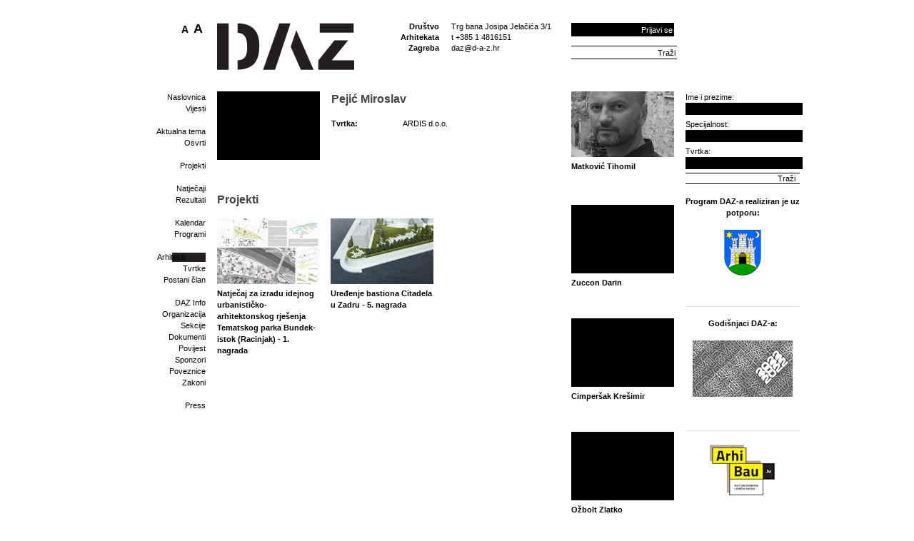

--- FILE ---
content_type: text/html; charset=utf-8
request_url: https://www.d-a-z.hr/hr/clanovi/arhitekti/pejic-miroslav,103.html
body_size: 108810
content:
<!doctype html>
<html>
<head>
  <title>Miroslav Pejić &bull; Društvo Arhitekata Zagreba</title>
  <meta name="description" content="DAZ - Profili arhitekata koje možete sami uređivati i dodavati svoje projekte" />
<meta name="viewport" content="width=device-width, initial-scale=1.0">
  <link rel="icon" href="/favicon.png" type="image/x-icon"> 
  <link rel="shortcut icon" href="/favicon.png" type="image/x-icon"> 
<!-- Google tag (gtag.js) -->
<script async src="https://www.googletagmanager.com/gtag/js?id=G-WQL4EBCRG6"></script>
<script>
  window.dataLayer = window.dataLayer || [];
  function gtag(){dataLayer.push(arguments);}
  gtag('js', new Date());
  gtag('config', 'G-WQL4EBCRG6');
</script>
  <script type="text/javascript" src="//ajax.googleapis.com/ajax/libs/jquery/1.7/jquery.min.js"></script>
  <script type="text/javascript" src="/js.axd?file=~/js/plugins/fancybox/jquery.fancybox-1.3.4.pack.js,~/js/plugins/fancybox/jquery.easing-1.3.pack.js,~/js/plugins/superfish-1.4.8/js/superfish.js,~/js/plugins/jcarousellite_1.0.1.min.js,~/js/swfobject/swfobject.js,~/js/plugins/fontsizer/jquery.jfontsizer.min.js,~/js/plugins/jquery.ddslick.min.js,~/js/script.js&amp;v=3"></script>
  <link rel="stylesheet" href="/js/plugins/fancybox/jquery.fancybox-1.3.4.css" type="text/css" media="screen">
  <script type="text/javascript" src="/js/plugins/gallery.1.2.4/jquery.gallery.pack.js"></script>
  <link rel="stylesheet" type="text/css" href="/js/plugins/gallery.1.2.4/jquery.gallery.css" />  
  <script src="https://cdnjs.cloudflare.com/ajax/libs/uikit/2.27.5/js/uikit.min.js" integrity="sha512-KI08ZutCgdasDMwp5rPKd9nF8r+eAy/bZH3Rjova6HfkDv1W7J72sNW+K++KvMp3HL7z0cCykV9vixJACHeCew==" crossorigin="anonymous" referrerpolicy="no-referrer"></script>
 <link rel="stylesheet" href="https://cdnjs.cloudflare.com/ajax/libs/font-awesome/4.0.0/css/font-awesome.css" integrity="sha512-72McA95q/YhjwmWFMGe8RI3aZIMCTJWPBbV8iQY3jy1z9+bi6+jHnERuNrDPo/WGYEzzNs4WdHNyyEr/yXJ9pA==" crossorigin="anonymous" referrerpolicy="no-referrer" />
      <link rel="stylesheet" href="/css/plugins/uikit/uikit.min.css"  />
      <script src="https://cdnjs.cloudflare.com/ajax/libs/uikit/2.27.5/js/components/slider.min.js" integrity="sha512-z3AquC2N8A8X3SeGWCb/nBwJRdYYHCbGkfnnDSoPHVsUKaKA1Rrsw8gextet5BNN8lg87Lo0MO4wpsl0FnoD4w==" crossorigin="anonymous" referrerpolicy="no-referrer"></script>
    <link rel="stylesheet" href="https://cdnjs.cloudflare.com/ajax/libs/uikit/2.27.5/css/components/slider.min.css" integrity="sha512-ECb6Oa4+gjZ3EZlEFTsz2Q2ROBpa3CsXDOfGL4zjioBiNq0QXdE8Vtv97GioybEtq9FWyfzyAsnyZYCR4yGiWg==" crossorigin="anonymous" referrerpolicy="no-referrer" />
   <link rel="stylesheet" href="/css/web.less" type="text/css" />
  <script type="text/javascript" src="/js/plugins/jquery.simple-tooltip.js"></script>
  <script type="text/javascript" src="/js/plugins/jquery.idTabs.js"></script>
  <meta property="og:image" content="//www.d-a-z.hr/images/_theme/v1/daz-logo.png"/>
</head>
<body>
  			<div id="fb-root"></div>
<script async defer crossorigin="anonymous" src="https://connect.facebook.net/en_US/sdk.js#xfbml=1&version=v11.0&appId=301895929844627&autoLogAppEvents=1" nonce="fqYGj91A"></script>
  <a name="top"></a>
  <div id="header" class="uk-hidden-small uk-hidden-medium">
    <h1 class="title">Društvo Arhitekata Zagreba</h1>
    <a href="/hr/" id="logo-home"><img src="/images/_theme/v1/empty.png" width="192" height="66" /></a>
    <span id="naslov"></span>
	  <span id="title-box">
      Društvo<br />Arhitekata<br />Zagreba
    </span>
    <div id="opci-podaci">
      <p>
	Trg bana Josipa Jelačića 3/1<br />
	t +385 1 4816151<br />
	<a href="mailto:daz@d-a-z.hr">daz@d-a-z.hr</a></p>
    </div>
    <div id="search">
    	<input type="text" name="q" value="Traži"> <a href="#" class="search">Traži</a>
    </div>
      <div id="header-prijava" >
        	<a id="link-login" href="/hr/korisnik/prijava/?GoTo=/hr/clanovi/arhitekti/">Prijavi se</a>
          <form class="header-prijava-hidden" action="" method="post">
            <p>
              <input type="text" id="header-prijava-username" name="header-prijava-username" value="korisničko ime" /><a id="header-prijava-close" href="#">Zatvori</a>
              <input type="password" id="header-prijava-password" name="header-prijava-password" value="lozinka" />
              <input type="submit" id="header-prijava-login" name="header-prijava-login" value="Prijavi se" /><br />
			  <span style="display: block;overflow: hidden; clear: both;float: right;width: 160px;"></span>
            </p>
          </form>
    	</div>
		<div id="fontsizer"></div>
  </div>
    <div id="mobileHeader">
<div class="uk-hidden-large" style="width:100vw; min-height:80px;">
    <div class="uk-grid mobile-header">
        <div class="uk-width-1-3">
            <a href="/hr/" id="logo-home">
                <img src="/images/icons/mobile/logo.svg" />
            </a>
        </div>
          <div class="uk-width-2-3">
           <div class="uk-flex uk-flex-middle uk-flex-right mh-flex">
                 <div class="m-fontSize">
                   <div data-uk-dropdown="{mode:'click'}">                       
                       <div><img src="/images/icons/mobile/fontSize.svg" alt="Ikona za veličinu fonta" /></div>                
                       <div class="uk-dropdown mh-dropdown">
               <div id="fontsizer-mobile"></div>
                       </div>
                   </div>
               </div>
                 <div>
                   <div data-uk-dropdown="{mode:'click'}">
                       <div class="user-mobile"><img src="/images/icons/mobile/user.svg" alt="Ikona za prijavu korisnika" /></div>
                       <div class="uk-dropdown user-login-mobile mh-dropdown">
                           <input type="text" id="header-prijava-username" name="header-prijava-username" value="korisničko ime" placeholder="Korisničko ime">
                           <input type="password" id="header-prijava-password" name="header-prijava-password" value="lozinka">
                           <input class="rectangle" type="submit" id="header-prijava-login" name="header-prijava-login" value="Prijavi se"><br>
                           <span style="display: block; overflow: hidden; clear: both; float: right; width: 160px;"></span>
                       </div>
                   </div>
               </div>
                  <div>
                   <div >
                       <div class="mobileToggle" aria-label="Ikona za otvaranje i zatvaranje mobilne navigacije">
                       </div>
                       <div class="uk-dropdown mh-dropdown mainNav">
                           <div class="mobile-search">
                               <div id="mobileSearch">
                                   <input type="text" name="q" value="" placeholder="Upiši pojam" tabindex="-1">
                                   <a href="#" class="rectangle search">Traži</a>
                               </div>
                           </div>
                           <div class="mainMenuWrap">
        <ul class="mainMenu">
        <li class="firstLevelNavLi">
            <a href="/hr/" id="mm-naslovnica">
                Naslovnica
            </a>
                    <ul>
                    <li>
                        <a  href="/hr/vijesti/">
                            Vijesti
                        </a>
                    </li>
                </ul>
        </li>
        <li class="firstLevelNavLi">
            <a href="/hr/aktualna-tema/" id="mm-aktualna-tema">
                Aktualna tema
            </a>
                    <ul>
                    <li>
                        <a  href="/hr/aktualna-tema/osvrti/">
                            Osvrti
                        </a>
                    </li>
                </ul>
        </li>
        <li class="firstLevelNavLi">
            <a href="/hr/projekti/" id="mm-projekti">
                Projekti
            </a>
        </li>
        <li class="firstLevelNavLi">
            <a href="/hr/natjecaji/" id="mm-natjecaji">
                Natječaji
            </a>
                    <ul>
                    <li>
                        <a  href="/hr/natjecaji/rezultati/">
                            Rezultati
                        </a>
                    </li>
                </ul>
        </li>
        <li class="firstLevelNavLi">
            <a href="/hr/kalendar/" id="mm-kalendar">
                Kalendar
            </a>
        </li>
        <li class="firstLevelNavLi">
            <a href="/hr/ciklusi-programa/" id="mm-ciklusi-programa">
                Programi
            </a>
        </li>
        <li class="firstLevelNavLi">
            <a href="/hr/clanovi/arhitekti/" id="mm-clanovi">
                Članovi
            </a>
                    <ul>
                    <li>
                        <a class="selected" href="/hr/clanovi/arhitekti/">
                            Arhitekti
                        </a>
                    </li>
                    <li>
                        <a  href="/hr/clanovi/tvrtke/">
                            Tvrtke
                        </a>
                    </li>
                    <li>
                        <a  href="/hr/clanovi/uclanjenje/">
                            Postani član
                        </a>
                    </li>
                </ul>
        </li>
        <li class="firstLevelNavLi">
            <a href="/hr/info/" id="mm-info">
                DAZ Info
            </a>
                    <ul>
                    <li>
                        <a  href="/hr/info/organizacija/">
                            Organizacija
                        </a>
                    </li>
                    <li>
                        <a  href="/hr/info/sekcije/">
                            Sekcije
                        </a>
                    </li>
                    <li>
                        <a  href="/hr/info/dokumenti/">
                            Dokumenti
                        </a>
                    </li>
                    <li>
                        <a  href="/hr/info/povijest/">
                            Povijest
                        </a>
                    </li>
                    <li>
                        <a  href="/hr/info/sponzori/">
                            Sponzori
                        </a>
                    </li>
                    <li>
                        <a  href="/hr/info/poveznice/">
                            Poveznice
                        </a>
                    </li>
                    <li>
                        <a  href="/hr/info/zakoni/">
                            Zakoni
                        </a>
                    </li>
                </ul>
        </li>
        <li class="firstLevelNavLi">
            <a href="/hr/press/" id="mm-press">
                Press
            </a>
        </li>
    </ul>
<script>
  $(document).ready(function () {
    $('#mm-aktualna-tema').parent("li").addClass("uk-hidden");
  });
</script>
                           </div>
                       </div>
                   </div>
               </div>
           </div>
        </div>
    </div>
</div>
<script>
  $(document).ready(function () {
    $(".mobileToggle").click(function () {
      $(".mh-dropdown.mainNav").toggle();
      $(this).toggleClass("opened");
    });
  });
</script>
    </div>
  <div id="wrap" class="clearfix">
    <form name="app" method="post" action="/_standard.aspx?id=766&RedirectUrl=/hr/clanovi/arhitekti&Naslov=pejic-miroslav&itemId=103&lang=1" id="app">
<input type="hidden" name="__VS" id="__VS" value="H4sIAAAAAAAEAI1Uy27TQBQlYzePtlAQIkswlZB4ZOo6dVK6pWwQKkgIWHQT3XgmzfgxE8bjgiyxZsWCT+BHWLXfBTN2nElFkZBiz/HknnvuPfP43dohOxvdIAiHh+NgvNNH9+9+hJQRUPQd/VTQXJ0IQlGr7yJnh/[base64]/a7Q97AV73lL8xg3j69KyJ/+w7DBcs2xkHDsoZOXXUaCVKZ6CLk5wwBFTQGgKuNAuElnoPke2T51n/[base64]/fPi/apvHFf/yJyS911JvIpOhPn6V6uB6VVFORapwmRpfBsNR+L96nbeXvwy1fVpRzaFd3gJoebTRnf5us7hOax/BTP+s3U7rYKupo5Cwjq1ZTmvkECjNY3txWsM2YSXEfDmsxI2OM0/[base64]" />
<input type="hidden" name="__VIEWSTATE" id="__VIEWSTATE" value="" />
    <div id="column-1" class="uk-hidden-small uk-hidden-medium">
      <div id="menu">
        <ul class="mainMenu"><li><a href="/hr/" id="mm-naslovnica">Naslovnica</a><ul><li><a  href="/hr/vijesti/">Vijesti<span class="main-menu-sticky-note">Kronološki pregled arhive vijesti<img src="/images/_theme/v1/main-menu-sticky-note.png" alt="" /></span></a></li>
</ul></li>
<li><a href="/hr/aktualna-tema/" id="mm-aktualna-tema">Aktualna tema<span class="main-menu-sticky-note">Tekstovi, vijesti i vezana događanja uz aktualnu temu<img src="/images/_theme/v1/main-menu-sticky-note.png" alt="" /></span></a><ul><li><a  href="/hr/aktualna-tema/osvrti/">Osvrti<span class="main-menu-sticky-note">Kolumne, recenzije i slično<img src="/images/_theme/v1/main-menu-sticky-note.png" alt="" /></span></a></li>
</ul></li>
<li><a href="/hr/projekti/" id="mm-projekti">Projekti<span class="main-menu-sticky-note">Projekti koje možete sami dodavati preko svojih profila<img src="/images/_theme/v1/main-menu-sticky-note.png" alt="" /></span></a></li>
<li><a href="/hr/natjecaji/" id="mm-natjecaji">Natječaji<span class="main-menu-sticky-note">Natječaji koji se trenutno provode<img src="/images/_theme/v1/main-menu-sticky-note.png" alt="" /></span></a><ul><li><a  href="/hr/natjecaji/rezultati/">Rezultati<span class="main-menu-sticky-note">Arhiva provedenih natječaja s rezultatima i nagrađenim radovima<img src="/images/_theme/v1/main-menu-sticky-note.png" alt="" /></span></a></li>
</ul></li>
<li><a href="/hr/kalendar/" id="mm-kalendar">Kalendar<span class="main-menu-sticky-note">Kalendar s dnevnim događanjima.
Klikom na godinu otvara se pregled DAZ-ovih programa u toj godini.
<img src="/images/_theme/v1/main-menu-sticky-note.png" alt="" /></span></a></li>
<li><a href="/hr/ciklusi-programa/" id="mm-ciklusi-programa">Programi<span class="main-menu-sticky-note">Ciklusi programa u organizaciji DAZ-a<img src="/images/_theme/v1/main-menu-sticky-note.png" alt="" /></span></a></li>
<li><a href="/hr/clanovi/arhitekti/" id="mm-clanovi">Članovi</a><ul><li><a class="selected" href="/hr/clanovi/arhitekti/">Arhitekti<span class="main-menu-sticky-note">Profili arhitekata koje možete sami uređivati i dodavati svoje projekte<img src="/images/_theme/v1/main-menu-sticky-note.png" alt="" /></span></a></li>
<li><a  href="/hr/clanovi/tvrtke/">Tvrtke<span class="main-menu-sticky-note">Profili tvrtki s prikazom njihovih članova i projekata<img src="/images/_theme/v1/main-menu-sticky-note.png" alt="" /></span></a></li>
<li><a  href="/hr/clanovi/uclanjenje/">Postani član<span class="main-menu-sticky-note">Kako se učlaniti u DAZ<img src="/images/_theme/v1/main-menu-sticky-note.png" alt="" /></span></a></li>
</ul></li>
<li><a href="/hr/info/" id="mm-info">DAZ Info<span class="main-menu-sticky-note">Osnovni podaci o DAZ-u<img src="/images/_theme/v1/main-menu-sticky-note.png" alt="" /></span></a><ul><li><a  href="/hr/info/organizacija/">Organizacija<span class="main-menu-sticky-note">Ustroj DAZ-a i članovi organizacijskog tima<img src="/images/_theme/v1/main-menu-sticky-note.png" alt="" /></span></a></li>
<li><a  href="/hr/info/sekcije/">Sekcije<span class="main-menu-sticky-note">Sekcije u sklopu DAZ-a<img src="/images/_theme/v1/main-menu-sticky-note.png" alt="" /></span></a></li>
<li><a  href="/hr/info/dokumenti/">Dokumenti<span class="main-menu-sticky-note">Godišnji izvještaj o radu DAZ-a<img src="/images/_theme/v1/main-menu-sticky-note.png" alt="" /></span></a></li>
<li><a  href="/hr/info/povijest/">Povijest<span class="main-menu-sticky-note">O osnutku DAZ-a<img src="/images/_theme/v1/main-menu-sticky-note.png" alt="" /></span></a></li>
<li><a  href="/hr/info/sponzori/">Sponzori<span class="main-menu-sticky-note">Dragi naši sponzori bez kojih bi bilo nezamislivo<img src="/images/_theme/v1/main-menu-sticky-note.png" alt="" /></span></a></li>
<li><a  href="/hr/info/poveznice/">Poveznice<span class="main-menu-sticky-note">Druge stručne i srodne web stranice koje preporučujemo<img src="/images/_theme/v1/main-menu-sticky-note.png" alt="" /></span></a></li>
<li><a  href="/hr/info/zakoni/">Zakoni<span class="main-menu-sticky-note">Web izdanje aktualnih stručnih zakona<img src="/images/_theme/v1/main-menu-sticky-note.png" alt="" /></span></a></li>
</ul></li>
<li><a href="/hr/press/" id="mm-press">Press<span class="main-menu-sticky-note">Programi DAZ-a u drugim medijima<img src="/images/_theme/v1/main-menu-sticky-note.png" alt="" /></span></a></li>
</ul>
      </div>
    </div>
    <div id="column-23"  class="clearfix mobile-width">
<div id="column-23" class="clearfix">
<div id="column-23"  class="clearfix">
  <div id="column-2" class="clearfix">
    <div class="inner">
      <div style="float: left; width: 160px;">
        <img src="/images/_theme/v1/user/no_user.jpg" />
      </div>
      <div style="float: left; width: 320px;">
        <h3>Pejić Miroslav</h3>
        <table>
                <tr>
                  <td width="100"><b>Tvrtka:</b></td>
                  <td><a href="/hr/clanovi/tvrtke/ardis-doo,61.html">ARDIS d.o.o.</a></td>
                </tr>
            </table>
      </div>
      <div style="clear: both; padding-top: 20px;"></div>
      <p></p>
          <div id="userDetailsBox">
          </div>
          <h3>Projekti</h3>
              <div class="galleryItem">
                <img src="/files/images/project/2865/144x92-4/p1.jpg" />
                <a href="/hr/arhitektura/projekti/natje%c4%8daj-za-izradu-idejnog-urbanisti%c4%8dko-arhitektonskog-rjesenja-tematskog-parka-bundek-istok-(racinjak)---1-nagrada,2865.html"><b>Natječaj za izradu idejnog urbanističko-arhitektonskog rješenja Tematskog parka Bundek-istok (Racinjak) - 1. nagrada</b><!-- /  / --></a>
              </div>
              <div class="galleryItem">
                <img src="/files/images/project/2745/144x92-4/5.jpg" />
                <a href="/hr/arhitektura/projekti/ure%c4%91enje-bastiona-citadela-u-zadru---5-nagrada,2745.html"><b>Uređenje bastiona Citadela u Zadru - 5. nagrada</b><!-- /  / --></a>
              </div>
<div style="clear: both;">
<table id="arhiva-novosti"></table>
</div>
      </div>
    </div>
    <div id="column-3">
    <div class="inner">
  <div class="galleryItem">
    <a href="/hr/clanovi/arhitekti/matkovi%c4%87-tihomil,161.html">
        <img src="/files/images/user/161/144x92-4/tm3_144_92.jpg" />
        <b>Matković Tihomil</b><br />
     </span>
   </a>
  </div>
  <div class="galleryItem">
    <a href="/hr/clanovi/arhitekti/zuccon-darin,440.html">
        <img src="/images/_theme/v1/user/no_user.jpg" />
        <b>Zuccon Darin</b><br />
     </span>
   </a>
  </div>
  <div class="galleryItem">
    <a href="/hr/clanovi/arhitekti/cimpersak-kresimir,1067.html">
        <img src="/images/_theme/v1/user/no_user.jpg" />
        <b>Cimperšak Krešimir</b><br />
     </span>
   </a>
  </div>
  <div class="galleryItem">
    <a href="/hr/clanovi/arhitekti/ozbolt-zlatko,254.html">
        <img src="/images/_theme/v1/user/no_user.jpg" />
        <b>Ožbolt Zlatko</b><br />
     </span>
   </a>
  </div>
    </div>
  </div>
</div>
<script type="text/javascript">
  $(function () {
    $('#userDetailsBox').hide();
    $('#userDetailsBoxLink').click(function () {
      $('#userDetailsBox').toggle();
      return false;
    });
  });
</script>
</div>
      <div id="column-2" class="clearfix mobile-width">
        <div id="column-2A" class="mobile-width">
        </div>
        <div id="column-2B" class="mobile-width">
        </div>
      </div>
      <div id="column-3" class="mobile-width">
      </div>
    </div>
    <div id="column-4" class="mobile-width">
<div class="inner" style="margin-bottom: 16px;">
  <div class="search">
    Ime i prezime:<br />
    <input name="_ctl3:tbName" type="text" id="_ctl3_tbName" class="inputTb" />
    Specijalnost:<br />
    <input name="_ctl3:tbSpecialization" type="text" id="_ctl3_tbSpecialization" class="inputTb" />
    Tvrtka:<br />
    <input name="_ctl3:tbCompany" type="text" id="_ctl3_tbCompany" class="inputTb" />		  
  </div>
	<input type="submit" name="_ctl3:btnSearch" value="Traži" id="_ctl3_btnSearch" class="daz-ui-search-button" />
</div>
	    <div id="sponsors" class="openx" style="display: none;">&nbsp;</div>
	  <div class='oglasi mobile-width'><div data-uk-slider="{autoplay:true}">
	<div class="uk-slider-container">
		<div style="text-align: center;">
			<p>
				<strong>Program DAZ-a realiziran je uz potporu:</strong></p>
			<p>
				&nbsp;</p>
		</div>
		<ul class="uk-slider uk-grid-width-1-1">
			<li>
				<p style="text-align: center;">
					<a href="http://www.zagreb.hr/default.aspx?id=826"><img alt="" src="/files/Images/!logo/logo-zagreb.png" style="width: 144px; height: 64px;" /></a></p>
			</li>
			<li>
				<p style="text-align: center;">
					<a href="http://www.min-kulture.hr/"><img alt="" src="[data-uri]" style="height: 76px; width: 75px;" /></a></p>
			</li>
			<li>
				<p style="text-align: center;">
					<img alt="" src="/files/images/web%20slike/zKn_RGB.jpg" style="width: 171px; height: 76px;" /></p>
			</li>
		</ul>
	</div>
</div>
<div data-uk-slider="{autoplay:true}">
	<div class="uk-slider-container">
		<div style="text-align: center;">
			<hr />
			<p>
				<b>Godi&scaron;njaci DAZ-a:</b></p>
			<p>
				&nbsp;</p>
		</div>
		<ul class="uk-slider uk-grid-width-1-1">
			<li>
				<p style="text-align: center;">
					<a href="https://www.d-a-z.hr/files/flip/godisnjak-2022/index.html" target="_blank"><img alt="" src="/files/images/novosti/2023/07-srpanj/godisnjak_2022.jpg" style="width: 140px; height: 79px;" /></a></p>
			</li>
			<li>
				<p style="text-align: center;">
					<a href="https://www.d-a-z.hr/files/flip/DAZ-godišnjak-2023/index.html" target="_blank"><img alt="" src="/files/images/novosti/2025/05-svibanj/godisnjak_23_thumbnail.jpg" style="color: rgb(96, 96, 96); font-family: Helvetica; font-size: 15px; width: 140px; height: 79px;" /></a></p>
			</li>
			<li>
				<p style="text-align: center;">
					<a href=" https://www.d-a-z.hr/files/flip/DAZ-godišnjak-2024/index.html" target="_blank"><img alt="" src="/files/images/novosti/2025/05-svibanj/godisnjak_24_thumbnail.jpg" style="width: 140px; height: 79px;" /></a></p>
			</li>
		</ul>
	</div>
</div>
<div class="uk-hidden-small uk-hidden-medium">
	<p>
		&nbsp;</p>
	<hr />
	<p style="text-align: center;">
		<a href="http://arhibau.d-a-z.hr" target="_blank"><img alt="" src="/files/images/novosti/2021/03-ozujak/banner.jpg" style="width: 140px; height: 79px;" /></a></p>
	<hr />
	<p style="text-align: center;">
		<br />
		<a href="https://www.youtube.com/channel/UCO85nGVn0UdiCw9o63pkRZQ" target="_blank"><img alt="" src="[data-uri]" style="width: 140px; height: 79px;" /></a></p>
	<hr />
	<p style="text-align: center;">
		<a href="https://www.facebook.com/DAZ.hr/" target="_blank"><img alt="" src="[data-uri]" style="height: 71px; width: 150px;" /></a></p>
	<p style="text-align: center;">
		&nbsp;</p>
	<hr />
	<p style="text-align: center;">
		<u><strong>Partneri:</strong></u></p>
	<p style="text-align: center;">
		&nbsp;</p>
	<p style="text-align: center;">
		<a href="http://uha.hr/hr/vijesti/udruzenje-hrvatskih-arhitekata-poziva-svoje-clanove-na-prijavu-programa-iz-podrucja-arhitekture-i-urbanizma~no19968/" target="_blank"><u><strong><img alt="" src="/files/images/novosti/2016/03-ozujak/UHA.jpg" style="width: 150px; height: 88px;" /></strong></u></a></p>
	<p style="text-align: center;">
		<a href="http://www.arhitekt.unizg.hr/default.aspx"><img alt="" src="/files/Images/!logo/af_web1_copy.jpg" style="width: 100px; height: 46px;" /></a></p>
	<p style="text-align: center;">
		<u><strong><a href="http://d-a-r.hr/" target="_blank"><img alt="" src="/files/images/novosti/2016/03-ozujak/logo_4_5_bolje.jpg" style="width: 110px; height: 98px;" /></a></strong></u></p>
	<p style="text-align: center;">
		<a href="http://dai-sai.hr/web/?cat=9"><img alt="" src="/files/images/novosti/2016/03-ozujak/DAI-SAI_bw_web.jpg" style="width: 90px; height: 90px;" /></a></p>
	<p style="text-align: center;">
		<a href="http://www.zda.hr/"><img alt="" src="/files/images/novosti/2016/03-ozujak/logo_zda-copy.jpg" style="width: 100px; height: 88px;" /></a></p>
	<p style="text-align: center;">
		<img alt="" src="/files/images/novosti/2021/09-rujan/arhibau/logo/hgk.jpg" style="width: 150px; height: 67px;" /></p>
	<p style="text-align: center;">
		<img alt="" src="/files/images/novosti/2021/09-rujan/arhibau/logo/1hka.jpg" style="width: 150px; height: 44px;" /></p>
	<p style="text-align: center;">
		&nbsp;</p>
	<p style="text-align: center;">
		&nbsp;</p>
	<p style="text-align: center;">
		<img alt="" src="/files/images/novosti/2021/09-rujan/arhibau/logo/gf-organizator.jpg" style="width: 120px; height: 76px;" /></p>
	<p style="text-align: center;">
		&nbsp;</p>
	<p style="text-align: center;">
		&nbsp;</p>
	<hr />
	<p style="text-align: center;">
		<u><strong>Medijski partneri:</strong></u></p>
	<p style="text-align: center;">
		<a href="http://vizkultura.hr/" target="_blank"><img alt="" src="/files/images/novosti/2016/03-ozujak/vk.jpg" style="width: 100px; height: 116px;" /></a></p>
	<p style="text-align: center;">
		<a href="http://pogledaj.to/" target="_blank"><img alt="" src="/files/images/!logo/130x50-4/POGLEDAJ-TO-LOGO-portal-1.jpg" style="margin-top: 2px; margin-bottom: 2px; width: 140px; height: 54px;" /></a></p>
	<p style="text-align: center;">
		<a href="http://oris.hr/"><img alt="" src="/files/images/!logo/logo-oris.jpg" style="height: 47px; width: 100px;" /></a></p>
	<p style="text-align: center;">
		&nbsp;</p>
	<p style="text-align: center;">
		&nbsp;</p>
	<p style="text-align: center;">
		&nbsp;</p>
</div>
<p>
	&nbsp;</p>
</div>
    </div>
<input type="hidden" name="__EVENTVALIDATION" id="__EVENTVALIDATION" value="/wEdAAWvVXD1oYELeveMr0vHCmYPcrwhDO2+upQuO5URP5zkl6s/x1w6jxGE74vK3IQ4Qr9bXQaaUay/ZxxOcbQvdcBT74i4si99lgyeA8w8UbA33C0tu37Y06SWT697YMi3Fw4mfMFB535fOe8BTbkSuLg4" /></form>
  </div>
<div id="footer" class="uk-hidden-small uk-hidden-medium">
  <div class="inner">
  <table>
  <tr>
    <td width="144">
      Copyright ©2026 DAZ.
      <div class="follow">
      <h4>Prati DAZ na:</h4>
      <a target="_blank" href="/rss/index.aspx?dId=2">RSS</a><br />
      <a target="_blank" href="http://www.facebook.com/pages/Dru%C5%A1tvo-arhitekata-Zagreba/209377329136907">Facebook</a><br />
      <a target="_blank" href="http://twitter.com/DAZhr">Twitter</a><br />
      <a target="_blank" href="http://www.youtube.com/DAZhr">Youtube</a><br />
	  <a target="_blank" href="http://vimeo.com/drustvoarhitekatazagreb">Vimeo</a>
	  </div>
    </td>
    <td width="192">
      DAZ bilten:<br />
      <a style="font-size:14px; line-height: 28px;" href="/hr/korisnik/newsletter/">Prijavite se</a>
    </td>
    <td>
Tagovi:
<div class="tag-cloud">
  <span class="size0"><a href="/hr/trazi/tag/?tag=af">af</a></span> <span class="size3"><a href="/hr/trazi/tag/?tag=arhitektura">arhitektura</a></span> <span class="size5"><a href="/hr/trazi/tag/?tag=daz">daz</a></span> <span class="size2"><a href="/hr/trazi/tag/?tag=dizajn">dizajn</a></span> <span class="size0"><a href="/hr/trazi/tag/?tag=hka">hka</a></span> <span class="size6"><a href="/hr/trazi/tag/?tag=izložba">izložba</a></span> <span class="size0"><a href="/hr/trazi/tag/?tag=konferencija">konferencija</a></span> <span class="size0"><a href="/hr/trazi/tag/?tag=nagrade">nagrade</a></span> <span class="size2"><a href="/hr/trazi/tag/?tag=natjecaj">natjecaj</a></span> <span class="size5"><a href="/hr/trazi/tag/?tag=natječaj">natječaj</a></span> <span class="size3"><a href="/hr/trazi/tag/?tag=predavanje">predavanje</a></span> <span class="size3"><a href="/hr/trazi/tag/?tag=radionica">radionica</a></span> <span class="size0"><a href="/hr/trazi/tag/?tag=rezultati">rezultati</a></span> <span class="size3"><a href="/hr/trazi/tag/?tag=uha">uha</a></span> <span class="size0"><a href="/hr/trazi/tag/?tag=umjetnost">umjetnost</a></span> <span class="size2"><a href="/hr/trazi/tag/?tag=urbanizam">urbanizam</a></span> <span class="size4"><a href="/hr/trazi/tag/?tag=Zagreb">Zagreb</a></span> 
</div>
    </td>
  </tr>
  </table>
  </div>
</div>
<div id="mobileFooter" class="uk-hidden-large f-mobile" style="width: 100vw;">
    <div class="uk-grid" style="margin-left:0; padding: 30px;">
      <div class="uk-width-1-1">
        <h4>
       <b>Društvo arhitekata Zagreba</b><br />
Trg bana Josipa Jelacica 3/1<br />
t <a href="tel:0038514816151">+385 1 4816151</a><br />
 <a href="mailto:daz@d-a-z.hr">daz@d-a-z.hr</a><br />
          </h4>
      </div>
      <div class="uk-width-1-1" style="padding: 30px;">
          <h4 style="display:inline;">DAZ bilten:</h4>
            <a href="/hr/korisnik/newsletter/"><b>Prijavite se</b></a>
        </div>
        <div class="uk-width-1-1" style="padding-left: 30px;">
            <div class="follow">
                <h4>Prati DAZ na:</h4>
              <div class="uk-flex uk-flex-middle uk-flex-space-between">
                <a target="_blank" class="uk-icon-button uk-icon-rss" href="/rss/index.aspx?dId=2"></a><br />
                <a target="_blank" class="uk-icon-button uk-icon-facebook" href="http://www.facebook.com/pages/Dru%C5%A1tvo-arhitekata-Zagreba/209377329136907"></a><br />   
                  <a target="_blank" class="uk-icon-button uk-icon-instagram" href="https://www.instagram.com/drustvoarhitekatazagreba/"></a><br />   
                <a target="_blank" class="uk-icon-button uk-icon-youtube" href="http://www.youtube.com/DAZhr"></a><br />
                </div>
            </div>
            <div class="uk-margin-top" style="padding-top:30px;">
                Copyright ©2026 DAZ.
            </div>
        </div>
        </div>
</div>
</body>
</html>


--- FILE ---
content_type: text/css
request_url: https://www.d-a-z.hr/js/plugins/gallery.1.2.4/jquery.gallery.css
body_size: 1257
content:
.ad-gallery {
  width: 480px;
}
.ad-gallery, .ad-gallery * {
  margin: 0;
  padding: 0;
}
  .ad-gallery .ad-image-wrapper {
    width: 100%;
    height: 280px;
    margin-left: 0;
    margin-bottom: 4px;
    position: relative;
    overflow: hidden;
  }
    .ad-gallery .ad-image-wrapper .ad-loader {
      position: absolute;
      z-index: 10;
      top: 48%;
      left: 48%;
      border: 1px solid #CCC;
    }
    .ad-gallery .ad-image-wrapper .ad-next {
      position: absolute;
      right: 0;
      top: 0;
      width: 25%;
      height: 100%;
      cursor: pointer;
      display: block;
      z-index: 100;
    }
    .ad-gallery .ad-image-wrapper .ad-prev {
      position: absolute;
      left: 0;
      top: 0;
      width: 25%;
      height: 100%;
      cursor: pointer;
      display: block;
      z-index: 100;
    }
    .ad-gallery .ad-image-wrapper .ad-prev, .ad-gallery .ad-image-wrapper .ad-next {
      /* Or else IE will hide it */
      background: url(non-existing.jpg)\9
    }
      .ad-gallery .ad-image-wrapper .ad-prev .ad-prev-image, .ad-gallery .ad-image-wrapper .ad-next .ad-next-image {
        background: url(ad_prev.png);
        width: 30px;
        height: 30px;
        display: none;
        position: absolute;
        top: 47%;
        left: 0;
        z-index: 101;
      }
      .ad-gallery .ad-image-wrapper .ad-next .ad-next-image {
        background: url(ad_next.png);
        width: 30px;
        height: 30px;
        right: 0;
        left: auto;
      }
    .ad-gallery .ad-image-wrapper .ad-image {
      position: absolute;
      overflow: hidden;
      top: 0;
      left: 0;
      z-index: 9;
    }
      .ad-gallery .ad-image-wrapper .ad-image a img {
        border: 0;
      }
      .ad-gallery .ad-image-wrapper .ad-image .ad-image-description {
        position: absolute;
        bottom: 0px;
        left: 0px;
        padding: 3px 6px;
        text-align: left;
        width: 100%;
        z-index: 2;
        /*background: url(opa75.png);*/
        color: #fff;
        text-shadow: 1px 1px 1px #000;
        font-family: Arial, Helvetica, sans-serif;
        font-size: 11px;
        margin: 0 !important;
      }
      * html .ad-gallery .ad-image-wrapper .ad-image .ad-image-description {
        background: none;
        filter:progid:DXImageTransform.Microsoft.AlphaImageLoader (enabled=true, sizingMethod=scale, src='opa75.png');
      }
        .ad-gallery .ad-image-wrapper .ad-image .ad-image-description .ad-description-title {
          display: block;
        }
  .ad-gallery .ad-controls {
    display: none;
    height: 20px;
  }
    .ad-gallery .ad-info {
      float: left;
    }
    .ad-gallery .ad-slideshow-controls {
      float: right;
    }
      .ad-gallery .ad-slideshow-controls .ad-slideshow-start, .ad-gallery .ad-slideshow-controls .ad-slideshow-stop {
        padding-left: 5px;
        cursor: pointer;
      }
      .ad-gallery .ad-slideshow-controls .ad-slideshow-countdown {
        padding-left: 5px;
        font-size: 0.9em;
      }
    .ad-gallery .ad-slideshow-running .ad-slideshow-start {
      cursor: default;
      font-style: italic;
    }
  .ad-gallery .ad-nav {
    width: 100%;
    margin-bottom: 20px;
    margin-left: 0;
    position: relative;
  }
    .ad-gallery .ad-forward, 
    .ad-gallery .ad-back {
      position: absolute;
      top: 0;
      height: 52px;
      z-index: 10;
    }

    .ad-gallery .ad-back {
      cursor: pointer;
      left: -15px;
      width: 13px;
      display: block;
      background: url(ad_scroll_back.png) 0px 20px no-repeat;
    }
    .ad-gallery .ad-forward {
      cursor: pointer;
      display: block;
      right: -15px;
      width: 13px;
      background: url(ad_scroll_forward.png) 0px 20px no-repeat;
    }
    .ad-gallery .ad-nav .ad-thumbs {
      overflow: hidden;
      width: 100%;
    }
      .ad-gallery .ad-thumbs .ad-thumb-list {
        float: left;
        width: 9000px;
        list-style: none;
        padding: 0 !important;
        margin: 0 !important;
      }
        .ad-gallery .ad-thumbs li {
          float: left;
          padding: 0 4px 0 0 !important;
          list-style-type: none !important;
    		 	margin: 0 !important;
        }

				.ad-gallery .ad-thumbs li:last-child {
          padding: 0 !important;
        }

          .ad-gallery .ad-thumbs li a {
            display: block;
						border: 0 !important;
          }
            .ad-gallery .ad-thumbs li a img {
              /*border: 3px solid #CCC;*/
							margin: 0;
              display: block;
            }
            .ad-gallery .ad-thumbs li a.ad-active img {
              border-bottom: 15px solid #000 !important;
            }
/* Can't do display none, since Opera won't load the images then */
.ad-preloads {
  position: absolute;
  left: -9000px;
  top: -9000px;
}